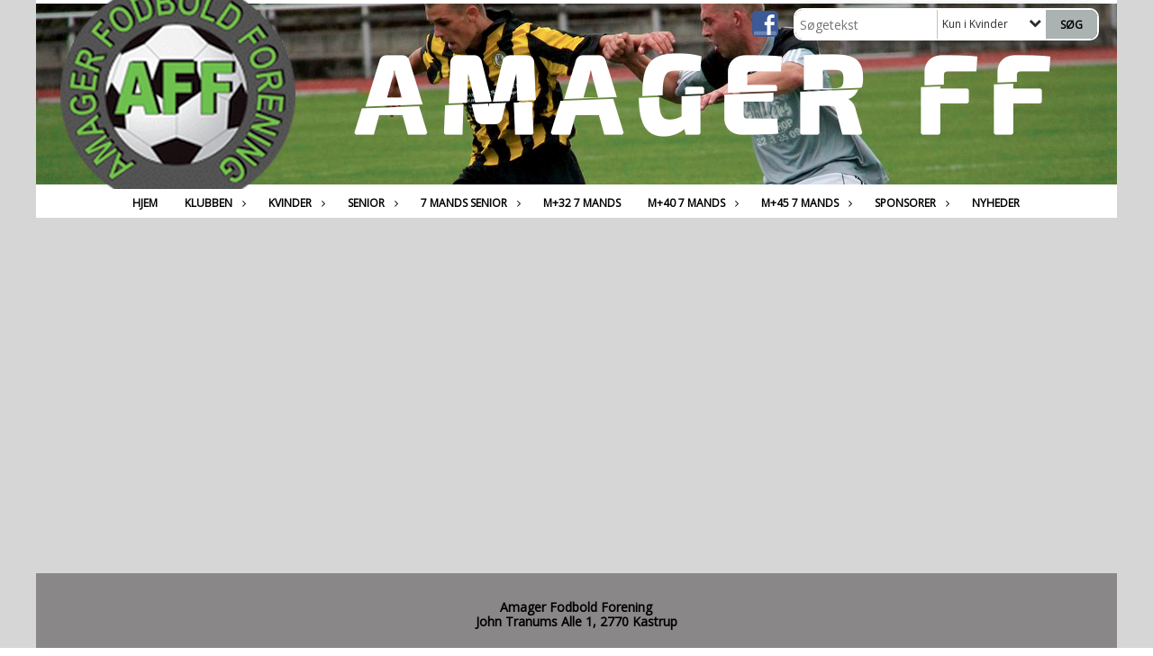

--- FILE ---
content_type: text/html; charset=utf-8
request_url: https://www.amagerff.dk/kvinder/
body_size: 10619
content:




<!DOCTYPE html>
<html lang="da">
<head>
    <meta http-equiv="X-UA-Compatible" content="IE=edge">
    <meta name="viewport" content="width=device-width,initial-scale=1,maximum-scale=1">
    <meta charset="utf-8">

    <title>Amager Fodbold Forening</title>
    <meta name="description" content="Amager Fodbold Forening
THE DEEPER THE FOUNDATIONS - THE STRONGER THE FORTRESS.
I Amager FF handler det ikke kun om  store trof&#230;er, men lige s&#229; meget om gl&#230;de ved fodbold og udvikling gennem leg, f&#230;llesskab og tr&#230;ning. Amager FF er &#229;ben for alle uanset evner, og vi &#248;nsker at alle udfordres p&#229; deres eget niveau.">
    <meta name="keywords" content="Fodbold, senior fodbold, dame fodbold, tr&#230;ning, f&#230;llesskab, ungdoms fodbold, st&#230;vne, amager FF cup, veteraner, oldboys, " />
    <meta name="author" content="Amager Fodbold Forening">
    <link rel="icon" href="/media/1258/favicon.jpg" />
        <meta property="fb:app_id" content="" />
            <meta property="fb:admins" content="" />
    <!-- Facebook Open Graph Tags -->
    <meta property="og:type" content="website" />

        <meta property="og:url" content="https://www.amagerff.dk/kvinder/" />
    <meta property="og:title" content="Amager Fodbold Forening" />


    <!--[if lt IE 9]>
        <script src="http://ie7-js.googlecode.com/svn/version/2.1(beta4)/IE9.js"></script>
    <![endif]-->
    <!--[if lt IE 9]>
        <script src="scripts/html5shiv.js"></script>
    <![endif]-->

    <link rel="stylesheet" href="/bundles/css/main.css?dbu_v41" />
    


    <link rel="stylesheet" href="https://ajax.googleapis.com/ajax/libs/jqueryui/1.11.2/themes/smoothness/jquery-ui.css" />
    <link href="//maxcdn.bootstrapcdn.com/font-awesome/4.7.0/css/font-awesome.min.css" rel="stylesheet">


    

    
    <style>


    body {
        font-family: Open Sans;
    }

    h1,h2,h3 {
        font-family: Merriweather;
    }

    #content {
        background-color: rgba(215, 214, 214, 1);
        color:rgba(0,0,0,1.0);
    }

.container-12{
    grid-gap:10px;
}

.gridrow{
    grid-gap:10px;
}

.contentGrid-content, .contentGrid-right, .contentGrid-bottom{
    grid-gap:10px;
}

.theme_NMB_tinyNews{
     grid-gap:10px;
}

.gridrow [class*="col-"]{
    grid-gap:10px;
}

#content{
    padding:10px;
    width:calc(1200px - 20px);
}

.page-padding-sides{
      padding-left:10px;
      padding-right:10px;
}

@media only screen and (max-width: 1199px) {
    #content{
        width:calc(100% - 20px);
    }
    
}




    .theme_searchResult_wrap {
        background-color: rgba(255, 255, 255, 1);
    }
    .theme_search_select{
        font-family: Open Sans;
    }

 
 .theme_round-image{
border-radius: 10px }

 .theme_image-border{
     border:solid 5px rgba(255,255,255,1);
box-shadow:0px 0px 10px 0px rgba(48,48,48,0.5); }

 .theme_logo-wrap{
  
 }


    .theme_macro
    {
        background-color: rgba(255, 255, 255, 1);
        border-radius:10px;
    }

    .theme_macro:not(.theme-no-border){
        border-color:rgba(0,0,0,1);
        border-width:0px;
        border-style:solid;
    }



    .theme_macro:not(.noShadow){
        box-shadow: 0px 0px 10px 0px rgba(48,48,48,0.5);
    }

    .theme_header{
        background-color: rgba(255, 255, 255, 0);
        
        color: rgba(0, 0, 0, 1);
        border-color: rgba(0, 0, 0, 1);
        
        padding:10px;
        text-align:center;

    }

    .theme_subHeader {
           padding:10px;
    }

    .theme_border-radius{
        border-radius:10px;
    }

    .theme_border-radius-top{
        border-radius:10px 10px 0 0;
    }

    .theme_contentWrap{
        padding: 10px;
    }

    .module-padding{
        padding: 10px;
    }

    .module-padding-sides{
         padding-left: 10px;
         padding-right: 10px;
    }

    .module-padding-top{
          padding-top: 10px;
    }
    .module-padding-bottom{
         padding-bottom: 10px;
    }

    .module-padding-gridgap{
        grid-gap:10px;
    }

     .module-padding-gridgap-column{
        grid-column-gap:10px;
    }

     .theme_box-shadow{
          box-shadow: 0px 0px 10px 0px rgba(48,48,48,0.5);
     }

     .theme_macro-border{
        border-width:0px;
        border-style:solid;
        border-color:rgba(0,0,0,1);
     }
     .theme_name-fx-colors{
         
     }


    .sponsorModule_headerOverlay{
        background-color:rgba(255, 255, 255,0.7);
        color:rgba(0, 0, 0, 1);
    }



     .theme_NMB_bigText {

        font-family: Merriweather;

    }

    .theme_NMB_tinyText {
        font-family: Merriweather;
    }


    .livescoreModule .logoWrap, .matchpage .logoWrap{
        background-color: rgba(170, 179, 178, 1);
    }
    .ls_score .score{
        background-color: rgba(170, 179, 178, 1);
        color: rgba(0, 0, 0, 1);
    }
    .ls_event
    {
        border: 1px solid rgba(170, 179, 178, 1);
    }

    .ls_match{
        border-top: 1px solid rgba(170, 179, 178, 1);
        border-bottom: 1px solid rgba(170, 179, 178, 1);
    }

    .matchpage-main-content, .matchPageCommentsWrap, .matchPageImages{
       background-color: rgba(255, 255, 255, 1);
    }

    .ts_subheader{
        background-color: rgba(170, 179, 178, 1);
        color: rgba(0, 0, 0, 1);
    }

    .ts_form .form .formOverlay{
        background-color: rgba(170, 179, 178, 1);
        color: rgba(0, 0, 0, 1);
    }

    .formOverlay:after {

	border-bottom-color: rgba(170, 179, 178, 1);

}

   .activityCalendar .fc-day-number{
        background-color: rgba(170, 179, 178, 1);
        color: rgba(0, 0, 0, 1);
    }
    .activityCalendar .fc-widget-header{
        background-color: rgba(170, 179, 178, 1);
        color: rgba(0, 0, 0, 1);
    }
    .activityCalendar .fc-button{
         background-color: rgba(170, 179, 178, 1);
        color: rgba(0, 0, 0, 1);
    }

   .activityCalendar .fc-unthemed td.fc-today{
        background-color:rgba(170, 179, 178,0.3);
    }

   .fc-day-grid-event{
        background-color: rgba(170, 179, 178, 1);
        color: rgba(0, 0, 0, 1);
    }
   .activityCalendar .fc-unthemed .fc-list-heading td{
         background-color: rgba(170, 179, 178, 1);
        color: rgba(0, 0, 0, 1);
    }
   .activityCalendar .fc-toolbar h2{
     background-color: rgba(170, 179, 178, 1);
        color: rgba(0, 0, 0, 1);
    }
    
    .teamContacts .division h3{
     background-color: rgba(170, 179, 178, 1);
        color: rgba(0, 0, 0, 1);
    }

    .teamContacts .personlist_old .teamname{
        background-color: rgba(255, 255, 255, 0);
        color: rgba(0, 0, 0, 1);
    }


    .topNavigationMobile_menu
    {

        background-color: rgba(255, 255, 255, 1);
        color:rgba(0, 0, 0, 1);
    }

    .topNavigationMobile_menu ul li
    {
        background-color: rgba(255, 255, 255, 1);
        color:rgba(0, 0, 0, 1);
        border-bottom: 1px solid rgba(0, 0, 0, 1);
    }

    .navWrap{
        background-color: rgba(255, 255, 255, 1);
        color:rgba(0, 0, 0, 1);
    }

    .breadcrumbWrap ul li a
    {
        background-color: rgba(255, 255, 255, 1);
        color:rgba(0, 0, 0, 1);
    }
    .breadcrumbWrap ul li a:after
    {
        border-left-color:rgba(255, 255, 255, 1);
    }
    .breadcrumbWrap ul li a:hover {
        background-color: rgba(0, 0, 0, 1);
        color:rgba(255, 255, 255, 1);
    }
    .breadcrumbWrap ul li a:hover:after {
        border-left-color:rgba(0, 0, 0, 1);
    }

     .breadcrumbWrap ul li a.noLink
    {
        cursor:default;
    }
     .breadcrumbWrap ul li a.noLink:hover{
    background-color: rgba(255, 255, 255, 1);
        color:rgba(0, 0, 0, 1);
    }
    .breadcrumbWrap ul li a.noLink:hover:after {
        border-left-color:rgba(255, 255, 255, 1);
    }
    </style>
        <style>
         .theme_BigMenu_ItemContainer
         {
             background-color:rgba(255, 255, 255, 1);
             /*margin-left:-5px;
             padding-left: 10px;
             padding-right:10px;*/
         }
        </style>
        <style>
              .navWrap {
                  color: rgba(0, 0, 0, 1);
                  background-color:rgba(255, 255, 255, 1);
              }

        .dropDownNav {
            display: inline-block;
        }

        .dropDownNav ul {

            color: rgba(0, 0, 0, 1);
            background-color:rgba(255, 255, 255, 1);
        }

        .dropDownNav ul li {
            color: rgba(0, 0, 0, 1);
            background-color:rgba(255, 255, 255, 1);

        }

              .dropDownNav ul ul {
                  background-color: transparent;
              }

        .dropDownNav ul ul li {
            border-bottom: solid 4px rgba(170, 179, 178, 1);
            background-color:rgba(255, 255, 255, 1);
        }
              .dropDownNav ul li ul li a, .dropDownNav ul li ul li div{
              color: rgba(0, 0, 0, 1);
              font-size: 12px;
                font-weight: bold;
                text-transform: uppercase;

              }

            .dropDownNav ul li ul li:hover {
                background-color: rgba(142, 152, 156, 0.7);
            }

        .dropDownNav ul li ul li:last-child {
            border-bottom: 0;
        }

              .dropDownNav ul ul li ul:after {
                  border-right-color: rgba(255, 255, 255, 1);
              }

              .dropDownNav ul ul li:hover ul:hover:after {
                  border-right-color: rgba(142, 152, 156, 0.7);
              }


              .dropDownNav .dropdownRight:hover ul:after{
              border-left-color: rgba(255, 255, 255, 1);
                    border-right-color: transparent;
              }

              .dropDownNav ul .dropdownRight:hover ul:hover:after {
                  border-left-color: rgba(142, 152, 156, 0.7);
                  border-right-color: transparent;
              }


        .dropDownNav ul li:hover {
            background-color: rgba(255, 255, 255, 1);
        }

        .dropDownNav ul li a, .dropDownNav ul li div {
            font-size: 12px;
            font-weight: bold;
            text-transform: uppercase;
              display:inline-block;
        }
        </style>
    <style>
            .topNavSlide
            {
                background-color:rgba(255, 255, 255, 1);
                color: rgba(0, 0, 0, 1);
            }

            .navSlideLi{
                border-bottom: solid 4px rgba(170, 179, 178, 1);
                 font-size: 12px;
                font-weight: bold;
                text-transform: uppercase;
            }

            .navSlideLi:hover
            {
                background-color:rgba(255, 255, 255, 1);
            }

            .topNavSlideToggle
            {
                color:rgba(78, 177, 9, 1);
            }

    </style>
<style>


    .bodyText a{
        font-weight:bold;
    }

    .tmpToolTip{
     background-color: rgba(170, 179, 178, 1);
        color: rgba(0, 0, 0, 1);
    }




    .theme_thumbImgWrap{
            background-color:#fff;
        }





    .theme_button{
        background-color: rgba(170, 179, 178, 1);
        color: rgba(0, 0, 0, 1);
        border-radius:5px;
        padding:10px;
        border: 0px solid rgba(170, 179, 178, 1) ;
    }




    .topNavSlideToggle{
        background-color: rgba(255, 255, 255, 1);
        color:rgba(78, 177, 9, 1);
    }




    .theme_NMB_bigWrap {
        
    }

    .theme_NMB_bigTextWrap
    {
        background-color:rgba(170, 179, 178, 1);
        color: rgba(0, 0, 0, 1);
        background: rgba(170, 179, 178,0.7);
    }
    .theme_NMB_bigTextWrap:hover
    {
        background-color:rgba(170, 179, 178, 1);
    }



    .theme_NMB_categoryWrap
    {
        background-color:rgba(170, 179, 178, 1);
        color: rgba(0, 0, 0, 1);
    }

    .theme_NMB_tinyCategory
    {
       background-color:rgba(170, 179, 178,0.7);
        color: rgba(0, 0, 0, 1);
    }

    .theme_NMB_tinyTextWrap{

        background-color:rgba(170, 179, 178, 1);
        color: rgba(0, 0, 0, 1);
    }



    .theme_NMB_tinyTextWrap:hover{
        
    }

    .sliderIndicator{
        background-color:rgba(170, 179, 178, 1);
    }

    .sliderIndicator.active{

        background-color:rgba(0, 0, 0, 1);
        border:5px solid rgba(170, 179, 178, 1);
    }


  .theme_newsListItem_small{

      margin-bottom:10px;
    }
    .theme_newsListItem_small_category{
    background-color:rgba(170, 179, 178, 1);
    color:rgba(0, 0, 0, 1);
    }


.theme_quickGallery_wrap
    .mp_gallery_imgs{
        grid-template-columns: repeat( auto-fit, minmax(105px, 1fr) );
    }
}
    .theme_quickGallery_thumbWrap {
        background-color: #fff;
    }

    .theme_quickGallery_seeAll {
        background-color: rgba(170, 179, 178, 1);
        color: rgba(0, 0, 0, 1);
    }

     .theme_matchProgram_match{
        border-bottom:1px solid rgba(170, 179, 178, 1);
         
         padding:10px;
    }

     .theme_matchProgram_matchInfo{
         margin-bottom:10px;
     }
    .theme_matchProgram_matchTeams img
    {
        border:1px solid rgba(170, 179, 178, 1);
    }
    .theme_matchProgram_matchMonth{
        background-color: rgba(170, 179, 178, 1);
        color: rgba(0, 0, 0, 1);
    }
    .theme_dbuLink{
      background-color: rgba(170, 179, 178, 1);
        color: rgba(0, 0, 0, 1);
    }





    .theme_leagueTable_lineType01 {
        border-bottom-color: rgba(170, 179, 178, 1);
    }

      .theme_leagueTable_content table tr.isClubTeam {
        background-color:rgba(170, 179, 178, 1);
        color: rgba(0, 0, 0, 1);
    }



    .theme_matchProgram_matchTable tr td:first-child {
        color:rgba(170, 179, 178, 1);
    }




    .theme_nextMatch_dateTimeWrap {
        background-color:rgba(170, 179, 178, 1);
        color: rgba(0, 0, 0, 1);
    }


    .theme_teamActivities_content .teamActivity
    {
        
    }

     .theme_teamActivities_content .teamActivity{
    border-bottom:1px solid rgba(170, 179, 178, 1);
    }

    .theme_teamActivities_month{
        background-color:rgba(170, 179, 178, 1);
        color: rgba(0, 0, 0, 1);
    }

    
    .teamContacts .division h3{
        background-color: rgba(170, 179, 178, 1);
        color:rgba(0, 0, 0, 1);
    }
    .teamContacts .teamRow .teamname{
     background-color:rgba(255, 255, 255, 0);
        color:rgba(0, 0, 0, 1);
    }

    .theme_rssFeed_content li{
        margin-bottom:10px;
    }
     .theme_rssFeed_content li span {

        background-color:rgba(170, 179, 178, 1);
        color: rgba(0, 0, 0, 1);
        border-radius:10px;
     }


     .theme_ClubFixtures_monthBar {
        background-color: rgba(170, 179, 178, 1);
        color: rgba(0, 0, 0, 1);
     }

    .theme_ClubFixtures .tag{
        background-color: rgba(170, 179, 178, 1);
        color: rgba(0, 0, 0, 1);
    }

    .theme_ClubFixtures_content > table tr.match > td {
        border-bottom: 1px solid rgba(170, 179, 178, 1);
    }

    .theme_ClubFixtures_logo {
         
    }



    .theme_ClubFixtures_score .score, .theme_ClubFixtures_score .isPlayed{

    }
    .theme_ClubFixtures .datetime{

    }
    .theme_ClubFixtures .paging{
        background-color: rgba(170, 179, 178, 1);
        color: rgba(0, 0, 0, 1);
    }


    
    .ls_score .homeScore, .ls_score .awayScore {
        
    }




    .practicetime_header > div{
        padding:0.5rem 0.8rem 0 0.8rem;
    }

    .practicetime{
        border-bottom:1px solid rgba(0,0,0,0.1);
    }



    .practicetime:last-child{
        border-bottom:0;
    }

    .practicetime > div{
        /*padding:0.5rem 0.8rem 0.5rem 0.8rem;*/

    }

    .practicetime-teamname{
        background-color:rgba(170, 179, 178,0.7);
        color:rgba(0, 0, 0, 1);

    }
    .practicetime-teamname:first-child{
        margin-top:0;
    }




.activities-list-header{
     background-color: rgba(170, 179, 178, 1);
        color: rgba(0, 0, 0, 1);

}



        .theme_newsItem_imageText {
            background-color: rgba(170, 179, 178,0.7);
            color: rgba(0, 0, 0, 1);
        }

    .theme_newsItem_socialButtonsWrap {
    color:rgba(0, 0, 0, 1);
    }

    .theme_socialButtonsWrap{
        background-color:rgba(170, 179, 178, 1);






    }

        @media only screen and (max-width: 1023px) {
            .theme_socialButtonsWrap {
                margin:10px;

            }
        }


    .theme_gallerySection_imgWrap {
        background-color: #fff;
    }

    .theme_gallerySection_seeAll {
        background-color: rgba(170, 179, 178, 1);
        color: rgba(0, 0, 0, 1);
    }

    .theme_gallerySection .mp_gallery_imgs {
          grid-template-columns: repeat( auto-fit, minmax(105px, 1fr) );
    }



    .personGroup_profilePicWrap{
        background-color:#fff;
    }

    .personGroup_name{
        
    }

      .personsWrap{
         grid-gap:10px;
    }




    .theme_searchResult_textWrap .type
    {
        background-color:rgba(170, 179, 178, 1);
        color: rgba(0, 0, 0, 1);
    }


    .theme_clubresultpage_teamlist h3
    {
        background-color:rgba(170, 179, 178, 1);
        color: rgba(0, 0, 0, 1);
    }

    .theme_clubresultpage_teamlist li i {

    }

</style>



    



    <!--GENERERER GENEREL TEMA CSS -->
    <style>
        body{
        opacity:0;
        font-size: 14px;
        }

        .theme_header {

            font-family: Merriweather;
            font-size: 25px;
            font-weight: regular;

        }

        .theme_header h2
        {
            font-family: Merriweather;
            font-size: 25px;
            font-weight: regular;
        }


        .theme_contentWrap
        {
            
            color:rgba(0,0,0,1.0);
            font-family: Open Sans;
            font-size: 14px;
        }

        .theme_newsListItem_stamp a
        {
            color: rgba(170, 179, 178, 1);
        }
    </style>

    
        <!--GOOGLE ANALYTICS-->
        <script type="text/javascript">
            var gaJsHost = (("https:" == document.location.protocol) ? "https://ssl." : "http://www.");
            document.write(unescape("%3Cscript src='" + gaJsHost + "google-analytics.com/ga.js' type='text/javascript'%3E%3C/script%3E"));
        </script>
        <script type="text/javascript">
            try {
                var pageTracker = _gat._getTracker("UA-75824212-1");
                pageTracker._trackPageview();
            } catch (err) { }
        </script>
        <!--GOOGLE ANALYTICS END-->





    <style>
    body::after {
        content: '';
        background-image:url();background-size:cover; background-position:center;background-attachment:fixed;background-repeat:no-repeat; background-color:rgba(215, 214, 214, 1);

        top: 0;
        width:100%;
        height: 100vh; /* fix for mobile browser address bar appearing disappearing */
        left: 0;
        right: 0;
        position: fixed;
        z-index: -1;


    }
    </style>
        <style>
            body::after {
                /*background-size: unset 100%;*/
                background-attachment: unset;
            }
        </style>
</head>


<body style="" data-bodycss="background-image:url();background-size:cover; background-position:center;background-attachment:fixed;background-repeat:no-repeat; background-color:rgba(215, 214, 214, 1);" data-pagepadding="10" class="bg-fixed">
        <div id="fb-root"></div>
        <script>
            (function (d, s, id) {
                var js, fjs = d.getElementsByTagName(s)[0];
                if (d.getElementById(id)) return;
                js = d.createElement(s); js.id = id;
                js.src = "//connect.facebook.net/da_DK/sdk.js#xfbml=1&version=v2.6";
                fjs.parentNode.insertBefore(js, fjs);
            }(document, 'script', 'facebook-jssdk'));
        </script>


    <div id="siteWrap" class="" data-setwidth="" >
        <div id="headerWrap" style="height:210px; background-color:rgba(255, 255, 255, 1); color:; background-image:url(/media/1479/amagerff.jpg); background-position:center center; background-repeat:no-repeat; background-size:auto;" class="container-12 ">
            <div class="container-12 " id="header">
                <div class="theme_headerControls_wrap">
                        <div class="theme_socialLinks_wrap">
                                <a href="https://www.facebook.com/Amager-FF-Official-Support-1219756241387820/?fref=ts" target="_blank"><div class="theme_socialLinks_fb"></div></a>
                                                                                </div>
                    <div class="theme_searchWrap theme_border-radius theme_box-shadow">

                        <div class="theme_search_inputWrap">


                            <input id="theme_search_input" class="theme_search_input" type="text" placeholder="Søgetekst" />
                            <div class="theme_search_select">

                                <span></span>

                            </div>
                            <ul class="theme_search_options">
                                <li data-value="0" data-text="Hele siden">
                                    Hele siden
                                </li>
                                        <li data-value="1" data-text="Kun i Kvinder" class="selected">Kun i Kvinder</li>
                            </ul>
                            
                        </div>
                        <div class="theme_search_buttonWrap">
                                <input class="theme_search_button theme_button theme_button_small" value="Søg" type="button" onclick="window.location = '/soegning?s=' + $('.theme_search_input').val() + '&nodeId=1952' + '&inTree=' + $('.theme_search_options li.selected').data('value')" />
                        </div>

                    </div>
                </div>
                
            </div>
        </div>
        
                    <div class="navWrap container-12 centered  ">
                <div class="container-12 dropdownNav topNavigation ">
                    <div class="grid-12">
                        <nav class="dropDownNav">
            <ul class="">



                <li class="">
                    <a href="/">Hjem</a>
                </li>

                    <li>
                                                    <a class="noLink">Klubben</a>

                                <ul class="subLevel">
                    <li class="">
                                                            <a href="https://www.google.dk/maps/place/Ved+Diget+21,+2770+Kastrup/@55.633185,12.638128,604m/data=!3m1!1e3!4m2!3m1!1s0x4653ab66852cbf05:0x8362e74f9a5b38b6" target="_blank">Find os</a>
                        
                    </li>
                    <li class="">
                                                        <a href="/klubben/kontakt-os/">Kontakt os</a>
                        
                    </li>
                    <li class="">
                                                        <a href="/klubben/baneoversigt/">Baneoversigt</a>
                        
                    </li>
                    <li class="">
                                                        <a href="/klubben/indmeldelse-udmeldelse/">Indmeldelse/udmeldelse</a>
                        
                    </li>
                    <li class="">
                                                        <a href="/klubben/bestyrelsen/">Bestyrelsen</a>
                        
                    </li>
                    <li class="">
                                                        <a href="/klubben/vedtaegter/">Vedt&#230;gter</a>
                        
                    </li>
                    <li class="">
                                                        <a href="/klubben/billeder/">Billeder</a>
                        
                    </li>
                    <li class="">
                                                            <a href="/klubnyt/">Nyhedsarkiv</a>
                        
                    </li>
                    <li class="">
                            <i class="fa fa-lock" style="display: inline; margin-right: -15px; margin-left:5px; vertical-align: middle;"></i>
                                                        <a href="/klubben/dommer-bank/">Dommer Bank</a>
                        
                    </li>
        </ul>


                    </li>
                    <li>
                                                        <a href="/kvinder/">Kvinder</a>

                                <ul class="subLevel">
                    <li class="">
                                                        <a href="/kvinder/dronningeholdet/">Dronningeholdet</a>
                        
                    </li>
        </ul>


                    </li>
                    <li>
                                                    <a class="noLink">SENIOR</a>

                                <ul class="subLevel">
                    <li class="">
                                                        <a href="/senior/amager-ff-1/">AMAGER FF 1</a>
                        
                    </li>
                    <li class="">
                                                        <a href="/senior/amager-ff-2/">AMAGER FF 2</a>
                        
                    </li>
                    <li class="">
                                                        <a href="/senior/amager-ff-3/">AMAGER FF 3</a>
                        
                    </li>
                    <li class="">
                                                        <a href="/senior/amager-ff-4/">AMAGER FF 4</a>
                        
                    </li>
        </ul>


                    </li>
                    <li>
                                                        <a href="/7-mands-senior/">7 MANDS SENIOR</a>

                                <ul class="subLevel">
                    <li class="">
                                                        <a href="/7-mands-senior/amager-ff-1-malte/">Amager FF 1(Malte)</a>
                        
                    </li>
                    <li class="">
                                                        <a href="/7-mands-senior/amager-ff-2-danni/">Amager FF 2 (Danni)</a>
                        
                    </li>
                    <li class="">
                                                        <a href="/7-mands-senior/amager-ff-3-mads/">Amager FF 3 (Mads)</a>
                        
                    </li>
        </ul>


                    </li>
                    <li>
                                                        <a href="/m-32-7-mands/">M+32 7 MANDS</a>

                        

                    </li>
                    <li>
                                                        <a href="/m-40-7-mands/">M+40 7 MANDS</a>

                                <ul class="subLevel">
                    <li class="">
                                                        <a href="/m-40-7-mands/amager-ff-7m-frydendal/">Amager FF - 7M - Frydendal</a>
                        
                    </li>
        </ul>


                    </li>
                    <li>
                                                        <a href="/m-45-7-mands/">M+45 7 MANDS</a>

                                <ul class="subLevel">
                    <li class="">
                                                        <a href="/m-45-7-mands/amager-ff-45-per-daffy/">Amager FF +45 - PER/DAFFY</a>
                        
                    </li>
        </ul>


                    </li>
                    <li>
                                                        <a href="/sponsorer/">Sponsorer</a>

                                <ul class="subLevel">
                    <li class="">
                                                            <a href="/media/1489/aff_sponsorprogram-17_18_a4_tryk_uden_beskaering.pdf" target="_blank">SPONSORPROGRAM 2017/18</a>
                        
                    </li>
                    <li class="">
                                                            <a href="http://klubbet.dk/sporten" target="_blank">Bet25.dk</a>
                        
                    </li>
                    <li class="">
                                                            <a href="http://www.ellas.dk/" target="_blank">Det gr&#230;ske spisehus ELLAS</a>
                        
                    </li>
                    <li class="">
                                                        <a href="/sponsorer/uniwatches/">Uniwatches</a>
                        
                    </li>
                    <li class="">
                                                            <a href="http://malerfirmaetchristensen.dk/" target="_blank">Malerfirmaet Christensen</a>
                        
                    </li>
                    <li class="">
                                                            <a href="http://www.stoffersautoshop.dk/" target="_blank">Stoffers Auto Shop</a>
                        
                    </li>
                    <li class="">
                                                            <a href="http://usarejser.dk/" target="_blank">USA REJSER</a>
                        
                    </li>
                    <li class="">
                                                            <a href="http://www.amarsport.dk/" target="_blank">AMAGER SPORT</a>
                        
                    </li>
                    <li class="">
                                                            <a href="https://omegafalcon.dk/" target="_blank">Snedkerfirmaet Omega Falcon</a>
                        
                    </li>
                    <li class="">
                                                            <a href="https://mb-teknik.dk/" target="_blank">MB-Teknik</a>
                        
                    </li>
        </ul>


                    </li>
                    <li>
                                                        <a href="/nyheder/">Nyheder</a>

                                <ul class="subLevel">
        </ul>


                    </li>
            </ul>
        </nav>
                    </div>
                </div>
            </div>


        <div class="topNavSlideToggle" onclick="toggleNavSlide()">
            <icon class="fa fa-bars"></icon><icon class="fa fa-caret-right"></icon><span>Menu</span>
        </div>
        <div class="topNavSlide isMobileOnly">

            <div class="backButton_wrap">
                <div class="topNavSlide_backButton">
                    <icon class='fa fa-chevron-left'></icon> <span id="bbSpan"></span>
                </div>
            </div>
            <div class="topNavSlideBox">

            </div>
            <ul class="navSlideUl level_1 navSlide_active">


                <li class="navSlideLi level_1 homeNode">
                    <a href="/">Hjem</a>
                </li>

                    <li class="navSlideLi level_1" data-no="1">
                                                    <a class="noLink">Klubben</a>

                        <div class="currentMark"></div>
                                <ul class="navSlideUl" data-parent="1">
                    <li class="Menulink navSlideLi" data-no="1_1">


                                    <a href="https://www.google.dk/maps/place/Ved+Diget+21,+2770+Kastrup/@55.633185,12.638128,604m/data=!3m1!1e3!4m2!3m1!1s0x4653ab66852cbf05:0x8362e74f9a5b38b6" target="_blank">Find os</a>

                        
                        <div class="navSlide_next"></div>
                    </li>
                    <li class="Folder navSlideLi" data-no="1_2">


                                <a href="/klubben/kontakt-os/">Kontakt os</a>

                        
                        <div class="navSlide_next"></div>
                    </li>
                    <li class="TextPage navSlideLi" data-no="1_3">


                                <a href="/klubben/baneoversigt/">Baneoversigt</a>

                        
                        <div class="navSlide_next"></div>
                    </li>
                    <li class="TextPage navSlideLi" data-no="1_4">


                                <a href="/klubben/indmeldelse-udmeldelse/">Indmeldelse/udmeldelse</a>

                        
                        <div class="navSlide_next"></div>
                    </li>
                    <li class="TextPage navSlideLi" data-no="1_5">


                                <a href="/klubben/bestyrelsen/">Bestyrelsen</a>

                        
                        <div class="navSlide_next"></div>
                    </li>
                    <li class="TextPage navSlideLi" data-no="1_6">


                                <a href="/klubben/vedtaegter/">Vedt&#230;gter</a>

                        
                        <div class="navSlide_next"></div>
                    </li>
                    <li class="TextPage navSlideLi" data-no="1_7">


                                <a href="/klubben/billeder/">Billeder</a>

                        
                        <div class="navSlide_next"></div>
                    </li>
                    <li class="Menulink navSlideLi" data-no="1_8">


                                    <a href="/klubnyt/">Nyhedsarkiv</a>

                        
                        <div class="navSlide_next"></div>
                    </li>
                    <li class="Folder navSlideLi" data-no="1_9">

                            <i class="fa fa-lock" style="margin-left: 10px;margin-right: -5px;"></i>

                                <a href="/klubben/dommer-bank/">Dommer Bank</a>

                        
                        <div class="navSlide_next"></div>
                    </li>
        </ul>

                        <div class="navSlide_next"></div>
                    </li>
                    <li class="current navSlideLi level_1" data-no="2">
                                                        <a href="/kvinder/">Kvinder</a>

                        <div class="currentMark"></div>
                                <ul class="navSlideUl" data-parent="2">
                    <li class="TeamPage navSlideLi" data-no="2_1">


                                <a href="/kvinder/dronningeholdet/">Dronningeholdet</a>

                        
                        <div class="navSlide_next"></div>
                    </li>
        </ul>

                        <div class="navSlide_next"></div>
                    </li>
                    <li class="navSlideLi level_1" data-no="3">
                                                    <a class="noLink">SENIOR</a>

                        <div class="currentMark"></div>
                                <ul class="navSlideUl" data-parent="3">
                    <li class="TeamPage navSlideLi" data-no="3_1">


                                <a href="/senior/amager-ff-1/">AMAGER FF 1</a>

                        
                        <div class="navSlide_next"></div>
                    </li>
                    <li class="TeamPage navSlideLi" data-no="3_2">


                                <a href="/senior/amager-ff-2/">AMAGER FF 2</a>

                        
                        <div class="navSlide_next"></div>
                    </li>
                    <li class="TeamPage navSlideLi" data-no="3_3">


                                <a href="/senior/amager-ff-3/">AMAGER FF 3</a>

                        
                        <div class="navSlide_next"></div>
                    </li>
                    <li class="TeamPage navSlideLi" data-no="3_4">


                                <a href="/senior/amager-ff-4/">AMAGER FF 4</a>

                        
                        <div class="navSlide_next"></div>
                    </li>
        </ul>

                        <div class="navSlide_next"></div>
                    </li>
                    <li class="navSlideLi level_1" data-no="4">
                                                        <a href="/7-mands-senior/">7 MANDS SENIOR</a>

                        <div class="currentMark"></div>
                                <ul class="navSlideUl" data-parent="4">
                    <li class="TeamPage navSlideLi" data-no="4_1">


                                <a href="/7-mands-senior/amager-ff-1-malte/">Amager FF 1(Malte)</a>

                        
                        <div class="navSlide_next"></div>
                    </li>
                    <li class="TeamPage navSlideLi" data-no="4_2">


                                <a href="/7-mands-senior/amager-ff-2-danni/">Amager FF 2 (Danni)</a>

                        
                        <div class="navSlide_next"></div>
                    </li>
                    <li class="TeamPage navSlideLi" data-no="4_3">


                                <a href="/7-mands-senior/amager-ff-3-mads/">Amager FF 3 (Mads)</a>

                        
                        <div class="navSlide_next"></div>
                    </li>
        </ul>

                        <div class="navSlide_next"></div>
                    </li>
                    <li class="navSlideLi level_1" data-no="5">
                                                        <a href="/m-32-7-mands/">M+32 7 MANDS</a>

                        <div class="currentMark"></div>
                        
                        <div class="navSlide_next"></div>
                    </li>
                    <li class="navSlideLi level_1" data-no="6">
                                                        <a href="/m-40-7-mands/">M+40 7 MANDS</a>

                        <div class="currentMark"></div>
                                <ul class="navSlideUl" data-parent="6">
                    <li class="TeamPage navSlideLi" data-no="6_1">


                                <a href="/m-40-7-mands/amager-ff-7m-frydendal/">Amager FF - 7M - Frydendal</a>

                        
                        <div class="navSlide_next"></div>
                    </li>
        </ul>

                        <div class="navSlide_next"></div>
                    </li>
                    <li class="navSlideLi level_1" data-no="7">
                                                        <a href="/m-45-7-mands/">M+45 7 MANDS</a>

                        <div class="currentMark"></div>
                                <ul class="navSlideUl" data-parent="7">
                    <li class="TeamPage navSlideLi" data-no="7_1">


                                <a href="/m-45-7-mands/amager-ff-45-per-daffy/">Amager FF +45 - PER/DAFFY</a>

                        
                        <div class="navSlide_next"></div>
                    </li>
        </ul>

                        <div class="navSlide_next"></div>
                    </li>
                    <li class="navSlideLi level_1" data-no="8">
                                                        <a href="/sponsorer/">Sponsorer</a>

                        <div class="currentMark"></div>
                                <ul class="navSlideUl" data-parent="8">
                    <li class="Menulink navSlideLi" data-no="8_1">


                                    <a href="/media/1489/aff_sponsorprogram-17_18_a4_tryk_uden_beskaering.pdf" target="_blank">SPONSORPROGRAM 2017/18</a>

                        
                        <div class="navSlide_next"></div>
                    </li>
                    <li class="Menulink navSlideLi" data-no="8_2">


                                    <a href="http://klubbet.dk/sporten" target="_blank">Bet25.dk</a>

                        
                        <div class="navSlide_next"></div>
                    </li>
                    <li class="Menulink navSlideLi" data-no="8_3">


                                    <a href="http://www.ellas.dk/" target="_blank">Det gr&#230;ske spisehus ELLAS</a>

                        
                        <div class="navSlide_next"></div>
                    </li>
                    <li class="TextPage navSlideLi" data-no="8_4">


                                <a href="/sponsorer/uniwatches/">Uniwatches</a>

                        
                        <div class="navSlide_next"></div>
                    </li>
                    <li class="Menulink navSlideLi" data-no="8_5">


                                    <a href="http://malerfirmaetchristensen.dk/" target="_blank">Malerfirmaet Christensen</a>

                        
                        <div class="navSlide_next"></div>
                    </li>
                    <li class="Menulink navSlideLi" data-no="8_6">


                                    <a href="http://www.stoffersautoshop.dk/" target="_blank">Stoffers Auto Shop</a>

                        
                        <div class="navSlide_next"></div>
                    </li>
                    <li class="Menulink navSlideLi" data-no="8_7">


                                    <a href="http://usarejser.dk/" target="_blank">USA REJSER</a>

                        
                        <div class="navSlide_next"></div>
                    </li>
                    <li class="Menulink navSlideLi" data-no="8_8">


                                    <a href="http://www.amarsport.dk/" target="_blank">AMAGER SPORT</a>

                        
                        <div class="navSlide_next"></div>
                    </li>
                    <li class="Menulink navSlideLi" data-no="8_9">


                                    <a href="https://omegafalcon.dk/" target="_blank">Snedkerfirmaet Omega Falcon</a>

                        
                        <div class="navSlide_next"></div>
                    </li>
                    <li class="Menulink navSlideLi" data-no="8_10">


                                    <a href="https://mb-teknik.dk/" target="_blank">MB-Teknik</a>

                        
                        <div class="navSlide_next"></div>
                    </li>
        </ul>

                        <div class="navSlide_next"></div>
                    </li>
                    <li class="navSlideLi level_1" data-no="9">
                                                        <a href="/nyheder/">Nyheder</a>

                        <div class="currentMark"></div>
                                <ul class="navSlideUl" data-parent="9">
        </ul>

                        <div class="navSlide_next"></div>
                    </li>
            </ul>
        </div>


        <div id="contentWrap">
            <div class="container-12   " id="content" style="">
                                    <div id="contentPlaceHolder" class="contentGrid-content  ">

                        <div class="module-border-controller module-no-border">
                            


                        </div>
                        
                    </div>
                        <div class="contentGrid-right ">
                        </div>
                    <div class="contentGrid-bottom ">

                    </div>
            </div>
        </div><div id="footerWrap" class="container-12 " style="background-color:rgba(85, 83, 83, 0.6);margin-bottom: -4px;">
            <div class="container-12 " id="footer" style="color:rgba(0, 0, 0, 1);">


<div class="grid-12">
                    <div class="theme_footerContactInfo">
                        <div><div><strong>Amager Fodbold Forening</strong></div>
<div><strong>John Tranums Alle 1, 2770 Kastrup</strong></div></div>
                    </div>
                    <div>
                    </div>
                </div>
            </div>
        </div>
    </div>

    
    




    <!-- JavaScript -->
    <script type="text/javascript">
        window.slimmage = { verbose: false };
    </script>

    <script src="https://ajax.googleapis.com/ajax/libs/jquery/1.11.0/jquery.min.js"></script>
    <script src="https://ajax.googleapis.com/ajax/libs/jqueryui/1.11.2/jquery-ui.min.js"></script>
    <script src="https://ajax.googleapis.com/ajax/libs/webfont/1/webfont.js" type="text/javascript"></script>
    <script src="/scripts/jquery.signalR-2.4.1.min.js" type="text/javascript"></script>
    <script src="/scripts/dbu-signalr.js?dbu_v41" type="text/javascript"></script>
    <script src="/scripts/liveScore.js?dbu_v41" type="text/javascript"></script>
    
    
        <script src="/bundles/js/main.min.js" type="text/javascript"></script>

    <script>
    if ($(".livescoreModule").length || $(".matchpage").length) {

        
    }
    if ($(".theme_rssFeed_wrap").length) {

        jQuery.getScript("/scripts/rssfeeds.js?dbu_v41")
        .done(function () {
        })
        .fail(function () {
        });
    }
    </script>

    <script>
                    loadGoogleFont("Merriweather", "regular");
                    loadGoogleFont("Open Sans", "400");


    </script>


    
    

    <div class="tooltip-overlay">
        <div class="tooltip-wrap">
        <div class="tooltip-holder"></div>
        <div class="tooltip-btn">
            <div class="theme_button theme_button_small">
                Luk
            </div>
        </div>
            </div>
    </div>

</body>

</html>

